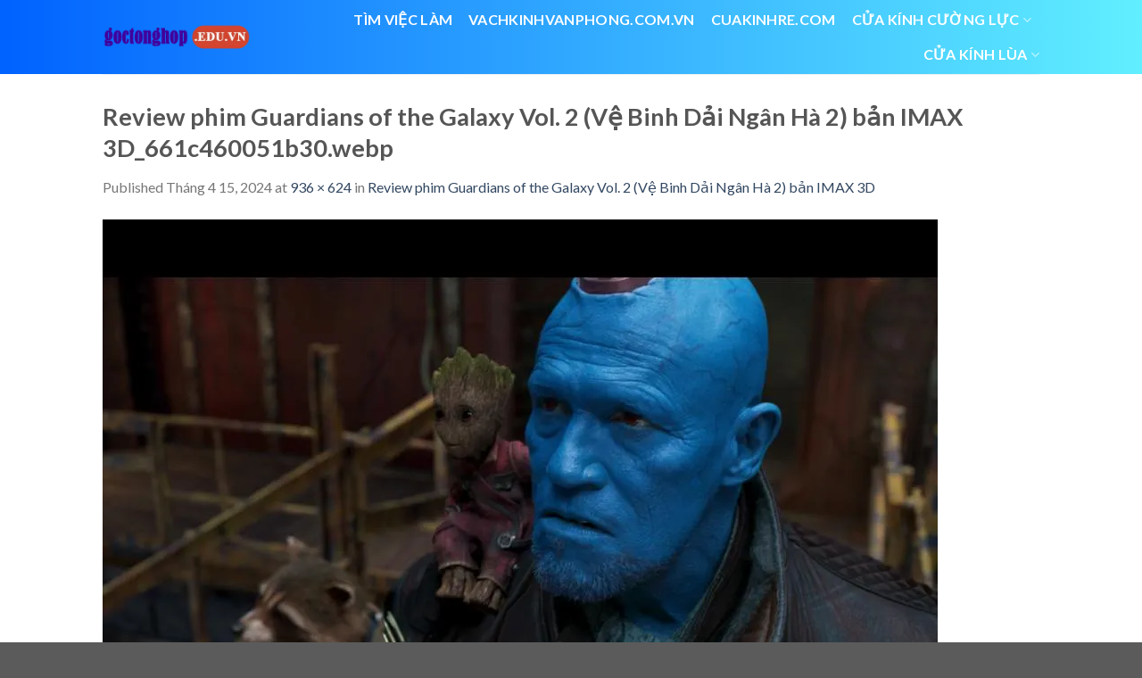

--- FILE ---
content_type: text/html; charset=UTF-8
request_url: https://goctonghop.edu.vn/review-phim-guardians-of-the-galaxy-vol-2-ve-binh-dai-ngan-ha-2-ban-imax-3d/review-phim-guardians-of-the-galaxy-vol-2-ve-binh-dai-ngan-ha-2-ban-imax-3d_661c460051b30-jpeg/
body_size: 10223
content:
<!DOCTYPE html>
<!--[if IE 9 ]> <html lang="vi" prefix="og: https://ogp.me/ns#" class="ie9 loading-site no-js"> <![endif]-->
<!--[if IE 8 ]> <html lang="vi" prefix="og: https://ogp.me/ns#" class="ie8 loading-site no-js"> <![endif]-->
<!--[if (gte IE 9)|!(IE)]><!--><html lang="vi" prefix="og: https://ogp.me/ns#" class="loading-site no-js"> <!--<![endif]-->
<head>
	<meta charset="UTF-8" />
	<link rel="profile" href="http://gmpg.org/xfn/11" />
	<link rel="pingback" href="https://goctonghop.edu.vn/xmlrpc.php" />

	<script>(function(html){html.className = html.className.replace(/\bno-js\b/,'js')})(document.documentElement);</script>
<meta name="viewport" content="width=device-width, initial-scale=1, maximum-scale=1" />
<!-- Tối ưu hóa công cụ tìm kiếm bởi Rank Math - https://rankmath.com/ -->
<title>Review phim Guardians of the Galaxy Vol. 2 (Vệ Binh Dải Ngân Hà 2) bản IMAX 3D_661c460051b30.webp</title>
<meta name="robots" content="follow, index, max-snippet:-1, max-video-preview:-1, max-image-preview:large"/>
<link rel="canonical" href="https://goctonghop.edu.vn/review-phim-guardians-of-the-galaxy-vol-2-ve-binh-dai-ngan-ha-2-ban-imax-3d/review-phim-guardians-of-the-galaxy-vol-2-ve-binh-dai-ngan-ha-2-ban-imax-3d_661c460051b30-jpeg/#main" />
<meta property="og:locale" content="vi_VN" />
<meta property="og:type" content="article" />
<meta property="og:title" content="Review phim Guardians of the Galaxy Vol. 2 (Vệ Binh Dải Ngân Hà 2) bản IMAX 3D_661c460051b30.webp" />
<meta property="og:url" content="https://goctonghop.edu.vn/review-phim-guardians-of-the-galaxy-vol-2-ve-binh-dai-ngan-ha-2-ban-imax-3d/review-phim-guardians-of-the-galaxy-vol-2-ve-binh-dai-ngan-ha-2-ban-imax-3d_661c460051b30-jpeg/#main" />
<meta property="og:site_name" content="goctonghop.edu.vn" />
<meta property="og:image" content="https://goctonghop.edu.vn/wp-content/uploads/2024/04/review-phim-guardians-of-the-galaxy-vol-2-ve-binh-dai-ngan-ha-2-ban-imax-3d_661c45ffca285.webp" />
<meta property="og:image:secure_url" content="https://goctonghop.edu.vn/wp-content/uploads/2024/04/review-phim-guardians-of-the-galaxy-vol-2-ve-binh-dai-ngan-ha-2-ban-imax-3d_661c45ffca285.webp" />
<meta property="og:image:width" content="936" />
<meta property="og:image:height" content="624" />
<meta property="og:image:alt" content="Review phim Guardians of the Galaxy Vol. 2 (Vệ Binh Dải Ngân Hà 2) bản IMAX 3D_661c460051b30.webp" />
<meta property="og:image:type" content="image/webp" />
<meta name="twitter:card" content="summary_large_image" />
<meta name="twitter:title" content="Review phim Guardians of the Galaxy Vol. 2 (Vệ Binh Dải Ngân Hà 2) bản IMAX 3D_661c460051b30.webp" />
<meta name="twitter:image" content="https://goctonghop.edu.vn/wp-content/uploads/2024/04/review-phim-guardians-of-the-galaxy-vol-2-ve-binh-dai-ngan-ha-2-ban-imax-3d_661c45ffca285.webp" />
<!-- /Plugin SEO WordPress Rank Math -->

<link rel='dns-prefetch' href='//fonts.googleapis.com' />
<link rel="alternate" type="application/rss+xml" title="Dòng thông tin goctonghop.edu.vn &raquo;" href="https://goctonghop.edu.vn/feed/" />
<link rel="alternate" title="oNhúng (JSON)" type="application/json+oembed" href="https://goctonghop.edu.vn/wp-json/oembed/1.0/embed?url=https%3A%2F%2Fgoctonghop.edu.vn%2Freview-phim-guardians-of-the-galaxy-vol-2-ve-binh-dai-ngan-ha-2-ban-imax-3d%2Freview-phim-guardians-of-the-galaxy-vol-2-ve-binh-dai-ngan-ha-2-ban-imax-3d_661c460051b30-jpeg%2F%23main" />
<link rel="alternate" title="oNhúng (XML)" type="text/xml+oembed" href="https://goctonghop.edu.vn/wp-json/oembed/1.0/embed?url=https%3A%2F%2Fgoctonghop.edu.vn%2Freview-phim-guardians-of-the-galaxy-vol-2-ve-binh-dai-ngan-ha-2-ban-imax-3d%2Freview-phim-guardians-of-the-galaxy-vol-2-ve-binh-dai-ngan-ha-2-ban-imax-3d_661c460051b30-jpeg%2F%23main&#038;format=xml" />
<style id='wp-img-auto-sizes-contain-inline-css' type='text/css'>
img:is([sizes=auto i],[sizes^="auto," i]){contain-intrinsic-size:3000px 1500px}
/*# sourceURL=wp-img-auto-sizes-contain-inline-css */
</style>
<style id='wp-emoji-styles-inline-css' type='text/css'>

	img.wp-smiley, img.emoji {
		display: inline !important;
		border: none !important;
		box-shadow: none !important;
		height: 1em !important;
		width: 1em !important;
		margin: 0 0.07em !important;
		vertical-align: -0.1em !important;
		background: none !important;
		padding: 0 !important;
	}
/*# sourceURL=wp-emoji-styles-inline-css */
</style>
<style id='wp-block-library-inline-css' type='text/css'>
:root{--wp-block-synced-color:#7a00df;--wp-block-synced-color--rgb:122,0,223;--wp-bound-block-color:var(--wp-block-synced-color);--wp-editor-canvas-background:#ddd;--wp-admin-theme-color:#007cba;--wp-admin-theme-color--rgb:0,124,186;--wp-admin-theme-color-darker-10:#006ba1;--wp-admin-theme-color-darker-10--rgb:0,107,160.5;--wp-admin-theme-color-darker-20:#005a87;--wp-admin-theme-color-darker-20--rgb:0,90,135;--wp-admin-border-width-focus:2px}@media (min-resolution:192dpi){:root{--wp-admin-border-width-focus:1.5px}}.wp-element-button{cursor:pointer}:root .has-very-light-gray-background-color{background-color:#eee}:root .has-very-dark-gray-background-color{background-color:#313131}:root .has-very-light-gray-color{color:#eee}:root .has-very-dark-gray-color{color:#313131}:root .has-vivid-green-cyan-to-vivid-cyan-blue-gradient-background{background:linear-gradient(135deg,#00d084,#0693e3)}:root .has-purple-crush-gradient-background{background:linear-gradient(135deg,#34e2e4,#4721fb 50%,#ab1dfe)}:root .has-hazy-dawn-gradient-background{background:linear-gradient(135deg,#faaca8,#dad0ec)}:root .has-subdued-olive-gradient-background{background:linear-gradient(135deg,#fafae1,#67a671)}:root .has-atomic-cream-gradient-background{background:linear-gradient(135deg,#fdd79a,#004a59)}:root .has-nightshade-gradient-background{background:linear-gradient(135deg,#330968,#31cdcf)}:root .has-midnight-gradient-background{background:linear-gradient(135deg,#020381,#2874fc)}:root{--wp--preset--font-size--normal:16px;--wp--preset--font-size--huge:42px}.has-regular-font-size{font-size:1em}.has-larger-font-size{font-size:2.625em}.has-normal-font-size{font-size:var(--wp--preset--font-size--normal)}.has-huge-font-size{font-size:var(--wp--preset--font-size--huge)}.has-text-align-center{text-align:center}.has-text-align-left{text-align:left}.has-text-align-right{text-align:right}.has-fit-text{white-space:nowrap!important}#end-resizable-editor-section{display:none}.aligncenter{clear:both}.items-justified-left{justify-content:flex-start}.items-justified-center{justify-content:center}.items-justified-right{justify-content:flex-end}.items-justified-space-between{justify-content:space-between}.screen-reader-text{border:0;clip-path:inset(50%);height:1px;margin:-1px;overflow:hidden;padding:0;position:absolute;width:1px;word-wrap:normal!important}.screen-reader-text:focus{background-color:#ddd;clip-path:none;color:#444;display:block;font-size:1em;height:auto;left:5px;line-height:normal;padding:15px 23px 14px;text-decoration:none;top:5px;width:auto;z-index:100000}html :where(.has-border-color){border-style:solid}html :where([style*=border-top-color]){border-top-style:solid}html :where([style*=border-right-color]){border-right-style:solid}html :where([style*=border-bottom-color]){border-bottom-style:solid}html :where([style*=border-left-color]){border-left-style:solid}html :where([style*=border-width]){border-style:solid}html :where([style*=border-top-width]){border-top-style:solid}html :where([style*=border-right-width]){border-right-style:solid}html :where([style*=border-bottom-width]){border-bottom-style:solid}html :where([style*=border-left-width]){border-left-style:solid}html :where(img[class*=wp-image-]){height:auto;max-width:100%}:where(figure){margin:0 0 1em}html :where(.is-position-sticky){--wp-admin--admin-bar--position-offset:var(--wp-admin--admin-bar--height,0px)}@media screen and (max-width:600px){html :where(.is-position-sticky){--wp-admin--admin-bar--position-offset:0px}}

/*# sourceURL=wp-block-library-inline-css */
</style><style id='global-styles-inline-css' type='text/css'>
:root{--wp--preset--aspect-ratio--square: 1;--wp--preset--aspect-ratio--4-3: 4/3;--wp--preset--aspect-ratio--3-4: 3/4;--wp--preset--aspect-ratio--3-2: 3/2;--wp--preset--aspect-ratio--2-3: 2/3;--wp--preset--aspect-ratio--16-9: 16/9;--wp--preset--aspect-ratio--9-16: 9/16;--wp--preset--color--black: #000000;--wp--preset--color--cyan-bluish-gray: #abb8c3;--wp--preset--color--white: #ffffff;--wp--preset--color--pale-pink: #f78da7;--wp--preset--color--vivid-red: #cf2e2e;--wp--preset--color--luminous-vivid-orange: #ff6900;--wp--preset--color--luminous-vivid-amber: #fcb900;--wp--preset--color--light-green-cyan: #7bdcb5;--wp--preset--color--vivid-green-cyan: #00d084;--wp--preset--color--pale-cyan-blue: #8ed1fc;--wp--preset--color--vivid-cyan-blue: #0693e3;--wp--preset--color--vivid-purple: #9b51e0;--wp--preset--gradient--vivid-cyan-blue-to-vivid-purple: linear-gradient(135deg,rgb(6,147,227) 0%,rgb(155,81,224) 100%);--wp--preset--gradient--light-green-cyan-to-vivid-green-cyan: linear-gradient(135deg,rgb(122,220,180) 0%,rgb(0,208,130) 100%);--wp--preset--gradient--luminous-vivid-amber-to-luminous-vivid-orange: linear-gradient(135deg,rgb(252,185,0) 0%,rgb(255,105,0) 100%);--wp--preset--gradient--luminous-vivid-orange-to-vivid-red: linear-gradient(135deg,rgb(255,105,0) 0%,rgb(207,46,46) 100%);--wp--preset--gradient--very-light-gray-to-cyan-bluish-gray: linear-gradient(135deg,rgb(238,238,238) 0%,rgb(169,184,195) 100%);--wp--preset--gradient--cool-to-warm-spectrum: linear-gradient(135deg,rgb(74,234,220) 0%,rgb(151,120,209) 20%,rgb(207,42,186) 40%,rgb(238,44,130) 60%,rgb(251,105,98) 80%,rgb(254,248,76) 100%);--wp--preset--gradient--blush-light-purple: linear-gradient(135deg,rgb(255,206,236) 0%,rgb(152,150,240) 100%);--wp--preset--gradient--blush-bordeaux: linear-gradient(135deg,rgb(254,205,165) 0%,rgb(254,45,45) 50%,rgb(107,0,62) 100%);--wp--preset--gradient--luminous-dusk: linear-gradient(135deg,rgb(255,203,112) 0%,rgb(199,81,192) 50%,rgb(65,88,208) 100%);--wp--preset--gradient--pale-ocean: linear-gradient(135deg,rgb(255,245,203) 0%,rgb(182,227,212) 50%,rgb(51,167,181) 100%);--wp--preset--gradient--electric-grass: linear-gradient(135deg,rgb(202,248,128) 0%,rgb(113,206,126) 100%);--wp--preset--gradient--midnight: linear-gradient(135deg,rgb(2,3,129) 0%,rgb(40,116,252) 100%);--wp--preset--font-size--small: 13px;--wp--preset--font-size--medium: 20px;--wp--preset--font-size--large: 36px;--wp--preset--font-size--x-large: 42px;--wp--preset--spacing--20: 0.44rem;--wp--preset--spacing--30: 0.67rem;--wp--preset--spacing--40: 1rem;--wp--preset--spacing--50: 1.5rem;--wp--preset--spacing--60: 2.25rem;--wp--preset--spacing--70: 3.38rem;--wp--preset--spacing--80: 5.06rem;--wp--preset--shadow--natural: 6px 6px 9px rgba(0, 0, 0, 0.2);--wp--preset--shadow--deep: 12px 12px 50px rgba(0, 0, 0, 0.4);--wp--preset--shadow--sharp: 6px 6px 0px rgba(0, 0, 0, 0.2);--wp--preset--shadow--outlined: 6px 6px 0px -3px rgb(255, 255, 255), 6px 6px rgb(0, 0, 0);--wp--preset--shadow--crisp: 6px 6px 0px rgb(0, 0, 0);}:where(.is-layout-flex){gap: 0.5em;}:where(.is-layout-grid){gap: 0.5em;}body .is-layout-flex{display: flex;}.is-layout-flex{flex-wrap: wrap;align-items: center;}.is-layout-flex > :is(*, div){margin: 0;}body .is-layout-grid{display: grid;}.is-layout-grid > :is(*, div){margin: 0;}:where(.wp-block-columns.is-layout-flex){gap: 2em;}:where(.wp-block-columns.is-layout-grid){gap: 2em;}:where(.wp-block-post-template.is-layout-flex){gap: 1.25em;}:where(.wp-block-post-template.is-layout-grid){gap: 1.25em;}.has-black-color{color: var(--wp--preset--color--black) !important;}.has-cyan-bluish-gray-color{color: var(--wp--preset--color--cyan-bluish-gray) !important;}.has-white-color{color: var(--wp--preset--color--white) !important;}.has-pale-pink-color{color: var(--wp--preset--color--pale-pink) !important;}.has-vivid-red-color{color: var(--wp--preset--color--vivid-red) !important;}.has-luminous-vivid-orange-color{color: var(--wp--preset--color--luminous-vivid-orange) !important;}.has-luminous-vivid-amber-color{color: var(--wp--preset--color--luminous-vivid-amber) !important;}.has-light-green-cyan-color{color: var(--wp--preset--color--light-green-cyan) !important;}.has-vivid-green-cyan-color{color: var(--wp--preset--color--vivid-green-cyan) !important;}.has-pale-cyan-blue-color{color: var(--wp--preset--color--pale-cyan-blue) !important;}.has-vivid-cyan-blue-color{color: var(--wp--preset--color--vivid-cyan-blue) !important;}.has-vivid-purple-color{color: var(--wp--preset--color--vivid-purple) !important;}.has-black-background-color{background-color: var(--wp--preset--color--black) !important;}.has-cyan-bluish-gray-background-color{background-color: var(--wp--preset--color--cyan-bluish-gray) !important;}.has-white-background-color{background-color: var(--wp--preset--color--white) !important;}.has-pale-pink-background-color{background-color: var(--wp--preset--color--pale-pink) !important;}.has-vivid-red-background-color{background-color: var(--wp--preset--color--vivid-red) !important;}.has-luminous-vivid-orange-background-color{background-color: var(--wp--preset--color--luminous-vivid-orange) !important;}.has-luminous-vivid-amber-background-color{background-color: var(--wp--preset--color--luminous-vivid-amber) !important;}.has-light-green-cyan-background-color{background-color: var(--wp--preset--color--light-green-cyan) !important;}.has-vivid-green-cyan-background-color{background-color: var(--wp--preset--color--vivid-green-cyan) !important;}.has-pale-cyan-blue-background-color{background-color: var(--wp--preset--color--pale-cyan-blue) !important;}.has-vivid-cyan-blue-background-color{background-color: var(--wp--preset--color--vivid-cyan-blue) !important;}.has-vivid-purple-background-color{background-color: var(--wp--preset--color--vivid-purple) !important;}.has-black-border-color{border-color: var(--wp--preset--color--black) !important;}.has-cyan-bluish-gray-border-color{border-color: var(--wp--preset--color--cyan-bluish-gray) !important;}.has-white-border-color{border-color: var(--wp--preset--color--white) !important;}.has-pale-pink-border-color{border-color: var(--wp--preset--color--pale-pink) !important;}.has-vivid-red-border-color{border-color: var(--wp--preset--color--vivid-red) !important;}.has-luminous-vivid-orange-border-color{border-color: var(--wp--preset--color--luminous-vivid-orange) !important;}.has-luminous-vivid-amber-border-color{border-color: var(--wp--preset--color--luminous-vivid-amber) !important;}.has-light-green-cyan-border-color{border-color: var(--wp--preset--color--light-green-cyan) !important;}.has-vivid-green-cyan-border-color{border-color: var(--wp--preset--color--vivid-green-cyan) !important;}.has-pale-cyan-blue-border-color{border-color: var(--wp--preset--color--pale-cyan-blue) !important;}.has-vivid-cyan-blue-border-color{border-color: var(--wp--preset--color--vivid-cyan-blue) !important;}.has-vivid-purple-border-color{border-color: var(--wp--preset--color--vivid-purple) !important;}.has-vivid-cyan-blue-to-vivid-purple-gradient-background{background: var(--wp--preset--gradient--vivid-cyan-blue-to-vivid-purple) !important;}.has-light-green-cyan-to-vivid-green-cyan-gradient-background{background: var(--wp--preset--gradient--light-green-cyan-to-vivid-green-cyan) !important;}.has-luminous-vivid-amber-to-luminous-vivid-orange-gradient-background{background: var(--wp--preset--gradient--luminous-vivid-amber-to-luminous-vivid-orange) !important;}.has-luminous-vivid-orange-to-vivid-red-gradient-background{background: var(--wp--preset--gradient--luminous-vivid-orange-to-vivid-red) !important;}.has-very-light-gray-to-cyan-bluish-gray-gradient-background{background: var(--wp--preset--gradient--very-light-gray-to-cyan-bluish-gray) !important;}.has-cool-to-warm-spectrum-gradient-background{background: var(--wp--preset--gradient--cool-to-warm-spectrum) !important;}.has-blush-light-purple-gradient-background{background: var(--wp--preset--gradient--blush-light-purple) !important;}.has-blush-bordeaux-gradient-background{background: var(--wp--preset--gradient--blush-bordeaux) !important;}.has-luminous-dusk-gradient-background{background: var(--wp--preset--gradient--luminous-dusk) !important;}.has-pale-ocean-gradient-background{background: var(--wp--preset--gradient--pale-ocean) !important;}.has-electric-grass-gradient-background{background: var(--wp--preset--gradient--electric-grass) !important;}.has-midnight-gradient-background{background: var(--wp--preset--gradient--midnight) !important;}.has-small-font-size{font-size: var(--wp--preset--font-size--small) !important;}.has-medium-font-size{font-size: var(--wp--preset--font-size--medium) !important;}.has-large-font-size{font-size: var(--wp--preset--font-size--large) !important;}.has-x-large-font-size{font-size: var(--wp--preset--font-size--x-large) !important;}
/*# sourceURL=global-styles-inline-css */
</style>

<style id='classic-theme-styles-inline-css' type='text/css'>
/*! This file is auto-generated */
.wp-block-button__link{color:#fff;background-color:#32373c;border-radius:9999px;box-shadow:none;text-decoration:none;padding:calc(.667em + 2px) calc(1.333em + 2px);font-size:1.125em}.wp-block-file__button{background:#32373c;color:#fff;text-decoration:none}
/*# sourceURL=/wp-includes/css/classic-themes.min.css */
</style>
<link rel='stylesheet' id='flatsome-icons-css' href='https://goctonghop.edu.vn/wp-content/themes/flatsome/assets/css/fl-icons.css?ver=3.12' type='text/css' media='all' />
<link rel='stylesheet' id='flatsome-main-css' href='https://goctonghop.edu.vn/wp-content/themes/flatsome/assets/css/flatsome.css?ver=3.13.0' type='text/css' media='all' />
<link rel='stylesheet' id='flatsome-style-css' href='https://goctonghop.edu.vn/wp-content/themes/flatsome-child/style.css?ver=3.0' type='text/css' media='all' />
<link rel='stylesheet' id='flatsome-googlefonts-css' href='//fonts.googleapis.com/css?family=Lato%3Aregular%2C700%2C400%2C700%7CDancing+Script%3Aregular%2C400&#038;display=swap&#038;ver=3.9' type='text/css' media='all' />
<script type="text/javascript" src="https://goctonghop.edu.vn/wp-includes/js/jquery/jquery.min.js?ver=3.7.1" id="jquery-core-js"></script>
<script type="text/javascript" src="https://goctonghop.edu.vn/wp-includes/js/jquery/jquery-migrate.min.js?ver=3.4.1" id="jquery-migrate-js"></script>
<link rel="https://api.w.org/" href="https://goctonghop.edu.vn/wp-json/" /><link rel="alternate" title="JSON" type="application/json" href="https://goctonghop.edu.vn/wp-json/wp/v2/media/47310" /><link rel="EditURI" type="application/rsd+xml" title="RSD" href="https://goctonghop.edu.vn/xmlrpc.php?rsd" />
<meta name="generator" content="WordPress 6.9" />
<link rel='shortlink' href='https://goctonghop.edu.vn/?p=47310' />
<style>.bg{opacity: 0; transition: opacity 1s; -webkit-transition: opacity 1s;} .bg-loaded{opacity: 1;}</style><!--[if IE]><link rel="stylesheet" type="text/css" href="https://goctonghop.edu.vn/wp-content/themes/flatsome/assets/css/ie-fallback.css"><script src="//cdnjs.cloudflare.com/ajax/libs/html5shiv/3.6.1/html5shiv.js"></script><script>var head = document.getElementsByTagName('head')[0],style = document.createElement('style');style.type = 'text/css';style.styleSheet.cssText = ':before,:after{content:none !important';head.appendChild(style);setTimeout(function(){head.removeChild(style);}, 0);</script><script src="https://goctonghop.edu.vn/wp-content/themes/flatsome/assets/libs/ie-flexibility.js"></script><![endif]--><link rel="icon" href="https://goctonghop.edu.vn/wp-content/uploads/2024/03/cropped-favicongoctonghop.edu_.vn_.webp" sizes="32x32" />
<link rel="icon" href="https://goctonghop.edu.vn/wp-content/uploads/2024/03/cropped-favicongoctonghop.edu_.vn_.webp" sizes="192x192" />
<link rel="apple-touch-icon" href="https://goctonghop.edu.vn/wp-content/uploads/2024/03/cropped-favicongoctonghop.edu_.vn_.webp" />
<meta name="msapplication-TileImage" content="https://goctonghop.edu.vn/wp-content/uploads/2024/03/cropped-favicongoctonghop.edu_.vn_.webp" />
<style id="custom-css" type="text/css">:root {--primary-color: #446084;}.header-main{height: 83px}#logo img{max-height: 83px}#logo{width:176px;}.header-bottom{min-height: 10px}.header-top{min-height: 30px}.transparent .header-main{height: 265px}.transparent #logo img{max-height: 265px}.has-transparent + .page-title:first-of-type,.has-transparent + #main > .page-title,.has-transparent + #main > div > .page-title,.has-transparent + #main .page-header-wrapper:first-of-type .page-title{padding-top: 265px;}.header.show-on-scroll,.stuck .header-main{height:70px!important}.stuck #logo img{max-height: 70px!important}.header-bg-color, .header-wrapper {background-color: rgba(255,255,255,0.9)}.header-bottom {background-color: #f1f1f1}.header-main .nav > li > a{line-height: 16px }@media (max-width: 549px) {.header-main{height: 70px}#logo img{max-height: 70px}}body{font-family:"Lato", sans-serif}body{font-weight: 400}.nav > li > a {font-family:"Lato", sans-serif;}.mobile-sidebar-levels-2 .nav > li > ul > li > a {font-family:"Lato", sans-serif;}.nav > li > a {font-weight: 700;}.mobile-sidebar-levels-2 .nav > li > ul > li > a {font-weight: 700;}h1,h2,h3,h4,h5,h6,.heading-font, .off-canvas-center .nav-sidebar.nav-vertical > li > a{font-family: "Lato", sans-serif;}h1,h2,h3,h4,h5,h6,.heading-font,.banner h1,.banner h2{font-weight: 700;}.alt-font{font-family: "Dancing Script", sans-serif;}.alt-font{font-weight: 400!important;}.header:not(.transparent) .header-nav-main.nav > li > a {color: #ffffff;}/* Custom CSS *//* Gradient cho Header */.header-main {background: linear-gradient(90deg, hsla(217, 100%, 50%, 1) 0%, hsla(186, 100%, 69%, 1) 100%);}/* Gradient cho Footer */.footer {background: linear-gradient(90deg, hsla(217, 100%, 50%, 1) 0%, hsla(186, 100%, 69%, 1) 100%);}.label-new.menu-item > a:after{content:"New";}.label-hot.menu-item > a:after{content:"Hot";}.label-sale.menu-item > a:after{content:"Sale";}.label-popular.menu-item > a:after{content:"Popular";}</style></head>

<body class="attachment wp-singular attachment-template-default single single-attachment postid-47310 attachmentid-47310 attachment-webp wp-theme-flatsome wp-child-theme-flatsome-child lightbox nav-dropdown-has-arrow nav-dropdown-has-shadow nav-dropdown-has-border">


<a class="skip-link screen-reader-text" href="#main">Skip to content</a>

<div id="wrapper">

	
	<header id="header" class="header has-sticky sticky-jump">
		<div class="header-wrapper">
			<div id="masthead" class="header-main ">
      <div class="header-inner flex-row container logo-left medium-logo-center" role="navigation">

          <!-- Logo -->
          <div id="logo" class="flex-col logo">
            <!-- Header logo -->
<a href="https://goctonghop.edu.vn/" title="goctonghop.edu.vn" rel="home">
    <img width="176" height="83" src="https://goctonghop.edu.vn/wp-content/uploads/2024/07/goctonghop.edu_.vn_.webp" class="header_logo header-logo" alt="goctonghop.edu.vn"/><img  width="176" height="83" src="https://goctonghop.edu.vn/wp-content/uploads/2024/07/goctonghop.edu_.vn_.webp" class="header-logo-dark" alt="goctonghop.edu.vn"/></a>
          </div>

          <!-- Mobile Left Elements -->
          <div class="flex-col show-for-medium flex-left">
            <ul class="mobile-nav nav nav-left ">
              <li class="nav-icon has-icon">
  		<a href="#" data-open="#main-menu" data-pos="left" data-bg="main-menu-overlay" data-color="" class="is-small" aria-label="Menu" aria-controls="main-menu" aria-expanded="false">
		
		  <i class="icon-menu" ></i>
		  		</a>
	</li>            </ul>
          </div>

          <!-- Left Elements -->
          <div class="flex-col hide-for-medium flex-left
            flex-grow">
            <ul class="header-nav header-nav-main nav nav-left  nav-size-large nav-spacing-medium nav-uppercase" >
                          </ul>
          </div>

          <!-- Right Elements -->
          <div class="flex-col hide-for-medium flex-right">
            <ul class="header-nav header-nav-main nav nav-right  nav-size-large nav-spacing-medium nav-uppercase">
              <li id="menu-item-48778" class="menu-item menu-item-type-custom menu-item-object-custom menu-item-48778 menu-item-design-default"><a href="https://bejob.vn/" class="nav-top-link">Tìm việc làm</a></li>
<li id="menu-item-4492" class="menu-item menu-item-type-custom menu-item-object-custom menu-item-4492 menu-item-design-default"><a href="https://vachkinhvanphong.com.vn/" class="nav-top-link">vachkinhvanphong.com.vn</a></li>
<li id="menu-item-2255" class="menu-item menu-item-type-custom menu-item-object-custom menu-item-2255 menu-item-design-default"><a href="https://cuakinhre.com/" class="nav-top-link">cuakinhre.com</a></li>
<li id="menu-item-6129" class="menu-item menu-item-type-custom menu-item-object-custom menu-item-has-children menu-item-6129 menu-item-design-default has-dropdown"><a href="https://cuakinhre.com/cua-kinh-cuong-luc/" class="nav-top-link">Cửa kính cường lực<i class="icon-angle-down" ></i></a>
<ul class="sub-menu nav-dropdown nav-dropdown-default">
	<li id="menu-item-6130" class="menu-item menu-item-type-custom menu-item-object-custom menu-item-6130"><a href="https://cuakinhvietphong.com/san-pham/bao-gia-cua-kinh-cuong-luc/">cua kinh cuong luc</a></li>
	<li id="menu-item-6131" class="menu-item menu-item-type-custom menu-item-object-custom menu-item-6131"><a href="https://cuanhomhe.vn/san-pham/cua-kinh-cuong-luc-gia-re/">giá cửa kính cường lực</a></li>
</ul>
</li>
<li id="menu-item-17899" class="menu-item menu-item-type-custom menu-item-object-custom menu-item-has-children menu-item-17899 menu-item-design-default has-dropdown"><a href="https://cuanhomhe.vn/san-pham/cua-kinh-lua-treo-4-canh/" class="nav-top-link">cửa kính lùa<i class="icon-angle-down" ></i></a>
<ul class="sub-menu nav-dropdown nav-dropdown-default">
	<li id="menu-item-19800" class="menu-item menu-item-type-custom menu-item-object-custom menu-item-19800"><a href="https://cuanhomhe.vn/san-pham/cua-kinh-cuong-luc-gia-re/">Cua kinh cuong luc</a></li>
	<li id="menu-item-19802" class="menu-item menu-item-type-custom menu-item-object-custom menu-item-19802"><a href="https://cuakinhre.com/cua-kinh/">cua kinh</a></li>
	<li id="menu-item-23110" class="menu-item menu-item-type-custom menu-item-object-custom menu-item-23110"><a href="https://cuakinhre.com/vach-kinh-cuong-luc/">vach kinh cuong luc</a></li>
	<li id="menu-item-48776" class="menu-item menu-item-type-custom menu-item-object-custom menu-item-48776"><a href="https://blogamthuc365.edu.vn/">blogamthuc365.edu.vn</a></li>
</ul>
</li>
            </ul>
          </div>

          <!-- Mobile Right Elements -->
          <div class="flex-col show-for-medium flex-right">
            <ul class="mobile-nav nav nav-right ">
              <li class="header-search header-search-dropdown has-icon has-dropdown menu-item-has-children">
		<a href="#" aria-label="Search" class="is-small"><i class="icon-search" ></i></a>
		<ul class="nav-dropdown nav-dropdown-default">
	 	<li class="header-search-form search-form html relative has-icon">
	<div class="header-search-form-wrapper">
		<div class="searchform-wrapper ux-search-box relative is-normal"><form method="get" class="searchform" action="https://goctonghop.edu.vn/" role="search">
		<div class="flex-row relative">
			<div class="flex-col flex-grow">
	   	   <input type="search" class="search-field mb-0" name="s" value="" id="s" placeholder="Search&hellip;" />
			</div>
			<div class="flex-col">
				<button type="submit" class="ux-search-submit submit-button secondary button icon mb-0" aria-label="Submit">
					<i class="icon-search" ></i>				</button>
			</div>
		</div>
    <div class="live-search-results text-left z-top"></div>
</form>
</div>	</div>
</li>	</ul>
</li>
            </ul>
          </div>

      </div>
     
            <div class="container"><div class="top-divider full-width"></div></div>
      </div>
<div class="header-bg-container fill"><div class="header-bg-image fill"></div><div class="header-bg-color fill"></div></div>		</div>
	</header>

	
	<main id="main" class="">

	<div id="primary" class="content-area image-attachment page-wrapper">
		<div id="content" class="site-content" role="main">
			<div class="row">
				<div class="large-12 columns">

				
					<article id="post-47310" class="post-47310 attachment type-attachment status-inherit hentry">
						<header class="entry-header">
							<h1 class="entry-title">Review phim Guardians of the Galaxy Vol. 2 (Vệ Binh Dải Ngân Hà 2) bản IMAX 3D_661c460051b30.webp</h1>

							<div class="entry-meta">
								Published <span class="entry-date"><time class="entry-date" datetime="2024-04-15T04:09:20+07:00">Tháng 4 15, 2024</time></span> at <a href="https://goctonghop.edu.vn/wp-content/uploads/2024/04/review-phim-guardians-of-the-galaxy-vol-2-ve-binh-dai-ngan-ha-2-ban-imax-3d_661c45ffca285.webp" title="Link to full-size image">936 &times; 624</a> in <a href="https://goctonghop.edu.vn/review-phim-guardians-of-the-galaxy-vol-2-ve-binh-dai-ngan-ha-2-ban-imax-3d/" title="Return to Review phim Guardians of the Galaxy Vol. 2 (Vệ Binh Dải Ngân Hà 2) bản IMAX 3D" rel="gallery">Review phim Guardians of the Galaxy Vol. 2 (Vệ Binh Dải Ngân Hà 2) bản IMAX 3D</a>															</div>
						</header>

						<div class="entry-content">

							<div class="entry-attachment">
								<div class="attachment">
									
									<a href="https://goctonghop.edu.vn/review-phim-guardians-of-the-galaxy-vol-2-ve-binh-dai-ngan-ha-2-ban-imax-3d/review-phim-guardians-of-the-galaxy-vol-2-ve-binh-dai-ngan-ha-2-ban-imax-3d_661c45fe9f117-jpeg/#main" title="Review phim Guardians of the Galaxy Vol. 2 (Vệ Binh Dải Ngân Hà 2) bản IMAX 3D_661c460051b30.webp" rel="attachment"><img width="936" height="624" src="https://goctonghop.edu.vn/wp-content/uploads/2024/04/review-phim-guardians-of-the-galaxy-vol-2-ve-binh-dai-ngan-ha-2-ban-imax-3d_661c45ffca285.webp" class="attachment-1200x1200 size-1200x1200" alt="" decoding="async" fetchpriority="high" /></a>
								</div>

															</div>

														
						</div>

						<footer class="entry-meta">
															Both comments and trackbacks are currently closed.																				</footer>

						
							<nav role="navigation" id="image-navigation" class="navigation-image">
								<div class="nav-previous"><a href='https://goctonghop.edu.vn/review-phim-guardians-of-the-galaxy-vol-2-ve-binh-dai-ngan-ha-2-ban-imax-3d/review-phim-guardians-of-the-galaxy-vol-2-ve-binh-dai-ngan-ha-2-ban-imax-3d_661c45ffc6676-jpeg/#main'><span class="meta-nav">&larr;</span> Previous</a></div>
								<div class="nav-next"></div>
							</nav>
					</article>

					
							</div>
			</div>
		</div>
	</div>


</main>

<footer id="footer" class="footer-wrapper">

		<section class="section footer" id="section_690290287">
		<div class="bg section-bg fill bg-fill  bg-loaded" >

			
			
			

		</div>

		<div class="section-content relative">
			

<div class="row"  id="row-2048882729">


	<div id="col-366077930" class="col medium-4 small-12 large-4"  >
		<div class="col-inner dark"  >
			
			

<p><strong>Lorem ipsum dolor sit amet, consectetuer adipiscing elit, sed diam nonummy nibh euismod tincidunt ut laoreet dolore magna aliquam erat volutpat.</strong></p>

		</div>
			</div>

	

	<div id="col-824558811" class="col medium-4 small-12 large-4"  >
		<div class="col-inner dark"  >
			
			

	<div class="ux-menu stack stack-col justify-start ux-menu--divider-solid">
		

	<div class="ux-menu-link flex menu-item">
		<a class="ux-menu-link__link flex" href="https://goctonghop.edu.vn"  >
						<span class="ux-menu-link__text">
				Menu link 1			</span>
		</a>
	</div>
	

	<div class="ux-menu-link flex menu-item">
		<a class="ux-menu-link__link flex" href="https://goctonghop.edu.vn"  >
						<span class="ux-menu-link__text">
				Menu link 2			</span>
		</a>
	</div>
	

	<div class="ux-menu-link flex menu-item">
		<a class="ux-menu-link__link flex" href="https://goctonghop.edu.vn"  >
						<span class="ux-menu-link__text">
				Menu link 3			</span>
		</a>
	</div>
	

	<div class="ux-menu-link flex menu-item">
		<a class="ux-menu-link__link flex" href="https://goctonghop.edu.vn"  >
						<span class="ux-menu-link__text">
				Menu link 4			</span>
		</a>
	</div>
	


	</div>
	

		</div>
			</div>

	

	<div id="col-1875648152" class="col medium-4 small-12 large-4"  >
		<div class="col-inner dark"  >
			
			

<p><strong>Lorem ipsum dolor sit amet, consectetuer adipiscing elit, sed diam nonummy nibh euismod tincidunt ut laoreet dolore magna aliquam erat volutpat.</strong></p>
<div class="social-icons follow-icons full-width text-center" ><a href="#" target="_blank" data-label="Facebook"  rel="noopener noreferrer nofollow" class="icon primary button circle facebook tooltip" title="Follow on Facebook"><i class="icon-facebook" ></i></a><a href="#" target="_blank" rel="noopener noreferrer nofollow" data-label="Instagram" class="icon primary button circle  instagram tooltip" title="Follow on Instagram"><i class="icon-instagram" ></i></a><a href="#" target="_blank" rel="noopener noreferrer nofollow" data-label="TikTok" class="icon primary button circle tiktok tooltip" title="Follow on TikTok"><i class="icon-tiktok" ></i></a><a href="#" target="_blank"  data-label="Twitter"  rel="noopener noreferrer nofollow" class="icon primary button circle  twitter tooltip" title="Follow on Twitter"><i class="icon-twitter" ></i></a><a href="mailto:#" data-label="E-mail"  rel="nofollow" class="icon primary button circle  email tooltip" title="Send us an email"><i class="icon-envelop" ></i></a><a href="tel:#" target="_blank"  data-label="Phone"  rel="noopener noreferrer nofollow" class="icon primary button circle  phone tooltip" title="Call us"><i class="icon-phone" ></i></a><a href="#" target="_blank" rel="noopener noreferrer nofollow"  data-label="Pinterest"  class="icon primary button circle  pinterest tooltip" title="Follow on Pinterest"><i class="icon-pinterest" ></i></a><a href="#" target="_blank" rel="noopener noreferrer nofollow" data-label="RSS Feed" class="icon primary button circle  rss tooltip" title="Subscribe to RSS"><i class="icon-feed" ></i></a><a href="#" target="_blank" rel="noopener noreferrer nofollow" data-label="LinkedIn" class="icon primary button circle  linkedin tooltip" title="Follow on LinkedIn"><i class="icon-linkedin" ></i></a></div>


		</div>
			</div>

	

</div>

		</div>

		
<style>
#section_690290287 {
  padding-top: 30px;
  padding-bottom: 30px;
  background-color: rgb(150, 227, 203);
}
</style>
	</section>
	
<div class="absolute-footer dark medium-text-center small-text-center">
  <div class="container clearfix">

    
    <div class="footer-primary pull-left">
                          <div class="copyright-footer">
              </div>
          </div>
  </div>
</div>
<a href="#top" class="back-to-top button icon invert plain fixed bottom z-1 is-outline hide-for-medium circle" id="top-link"><i class="icon-angle-up" ></i></a>

</footer>

</div>

<div id="main-menu" class="mobile-sidebar no-scrollbar mfp-hide">
	<div class="sidebar-menu no-scrollbar ">
		<ul class="nav nav-sidebar nav-vertical nav-uppercase">
			<li class="html header-button-1">
	<div class="header-button">
	<a href="#" class="button primary"  style="border-radius:99px;">
    <span>Sign Up</span>
  </a>
	</div>
</li>


<li class="html header-button-2">
	<div class="header-button">
	<a class="button plain is-outline"  style="border-radius:99px;">
    <span>Join</span>
  </a>
	</div>
</li>
<li class="menu-item menu-item-type-custom menu-item-object-custom menu-item-48778"><a href="https://bejob.vn/">Tìm việc làm</a></li>
<li class="menu-item menu-item-type-custom menu-item-object-custom menu-item-4492"><a href="https://vachkinhvanphong.com.vn/">vachkinhvanphong.com.vn</a></li>
<li class="menu-item menu-item-type-custom menu-item-object-custom menu-item-2255"><a href="https://cuakinhre.com/">cuakinhre.com</a></li>
<li class="menu-item menu-item-type-custom menu-item-object-custom menu-item-has-children menu-item-6129"><a href="https://cuakinhre.com/cua-kinh-cuong-luc/">Cửa kính cường lực</a>
<ul class="sub-menu nav-sidebar-ul children">
	<li class="menu-item menu-item-type-custom menu-item-object-custom menu-item-6130"><a href="https://cuakinhvietphong.com/san-pham/bao-gia-cua-kinh-cuong-luc/">cua kinh cuong luc</a></li>
	<li class="menu-item menu-item-type-custom menu-item-object-custom menu-item-6131"><a href="https://cuanhomhe.vn/san-pham/cua-kinh-cuong-luc-gia-re/">giá cửa kính cường lực</a></li>
</ul>
</li>
<li class="menu-item menu-item-type-custom menu-item-object-custom menu-item-has-children menu-item-17899"><a href="https://cuanhomhe.vn/san-pham/cua-kinh-lua-treo-4-canh/">cửa kính lùa</a>
<ul class="sub-menu nav-sidebar-ul children">
	<li class="menu-item menu-item-type-custom menu-item-object-custom menu-item-19800"><a href="https://cuanhomhe.vn/san-pham/cua-kinh-cuong-luc-gia-re/">Cua kinh cuong luc</a></li>
	<li class="menu-item menu-item-type-custom menu-item-object-custom menu-item-19802"><a href="https://cuakinhre.com/cua-kinh/">cua kinh</a></li>
	<li class="menu-item menu-item-type-custom menu-item-object-custom menu-item-23110"><a href="https://cuakinhre.com/vach-kinh-cuong-luc/">vach kinh cuong luc</a></li>
	<li class="menu-item menu-item-type-custom menu-item-object-custom menu-item-48776"><a href="https://blogamthuc365.edu.vn/">blogamthuc365.edu.vn</a></li>
</ul>
</li>
<li class="html header-social-icons ml-0">
	<div class="social-icons follow-icons" ><a href="http://url" target="_blank" data-label="Facebook"  rel="noopener noreferrer nofollow" class="icon plain facebook tooltip" title="Follow on Facebook"><i class="icon-facebook" ></i></a><a href="http://url" target="_blank" rel="noopener noreferrer nofollow" data-label="Instagram" class="icon plain  instagram tooltip" title="Follow on Instagram"><i class="icon-instagram" ></i></a><a href="http://url" target="_blank"  data-label="Twitter"  rel="noopener noreferrer nofollow" class="icon plain  twitter tooltip" title="Follow on Twitter"><i class="icon-twitter" ></i></a><a href="mailto:your@email" data-label="E-mail"  rel="nofollow" class="icon plain  email tooltip" title="Send us an email"><i class="icon-envelop" ></i></a></div></li>		</ul>
	</div>
</div>
<script type="speculationrules">
{"prefetch":[{"source":"document","where":{"and":[{"href_matches":"/*"},{"not":{"href_matches":["/wp-*.php","/wp-admin/*","/wp-content/uploads/*","/wp-content/*","/wp-content/plugins/*","/wp-content/themes/flatsome-child/*","/wp-content/themes/flatsome/*","/*\\?(.+)"]}},{"not":{"selector_matches":"a[rel~=\"nofollow\"]"}},{"not":{"selector_matches":".no-prefetch, .no-prefetch a"}}]},"eagerness":"conservative"}]}
</script>
<script type="text/javascript" src="https://goctonghop.edu.vn/wp-content/themes/flatsome/inc/extensions/flatsome-live-search/flatsome-live-search.js?ver=3.13.0" id="flatsome-live-search-js"></script>
<script type="text/javascript" src="https://goctonghop.edu.vn/wp-includes/js/hoverIntent.min.js?ver=1.10.2" id="hoverIntent-js"></script>
<script type="text/javascript" id="flatsome-js-js-extra">
/* <![CDATA[ */
var flatsomeVars = {"ajaxurl":"https://goctonghop.edu.vn/wp-admin/admin-ajax.php","rtl":"","sticky_height":"70","lightbox":{"close_markup":"\u003Cbutton title=\"%title%\" type=\"button\" class=\"mfp-close\"\u003E\u003Csvg xmlns=\"http://www.w3.org/2000/svg\" width=\"28\" height=\"28\" viewBox=\"0 0 24 24\" fill=\"none\" stroke=\"currentColor\" stroke-width=\"2\" stroke-linecap=\"round\" stroke-linejoin=\"round\" class=\"feather feather-x\"\u003E\u003Cline x1=\"18\" y1=\"6\" x2=\"6\" y2=\"18\"\u003E\u003C/line\u003E\u003Cline x1=\"6\" y1=\"6\" x2=\"18\" y2=\"18\"\u003E\u003C/line\u003E\u003C/svg\u003E\u003C/button\u003E","close_btn_inside":false},"user":{"can_edit_pages":false},"i18n":{"mainMenu":"Main Menu"},"options":{"cookie_notice_version":"1"}};
//# sourceURL=flatsome-js-js-extra
/* ]]> */
</script>
<script type="text/javascript" src="https://goctonghop.edu.vn/wp-content/themes/flatsome/assets/js/flatsome.js?ver=3.13.0" id="flatsome-js-js"></script>
<script id="wp-emoji-settings" type="application/json">
{"baseUrl":"https://s.w.org/images/core/emoji/17.0.2/72x72/","ext":".png","svgUrl":"https://s.w.org/images/core/emoji/17.0.2/svg/","svgExt":".svg","source":{"concatemoji":"https://goctonghop.edu.vn/wp-includes/js/wp-emoji-release.min.js?ver=6.9"}}
</script>
<script type="module">
/* <![CDATA[ */
/*! This file is auto-generated */
const a=JSON.parse(document.getElementById("wp-emoji-settings").textContent),o=(window._wpemojiSettings=a,"wpEmojiSettingsSupports"),s=["flag","emoji"];function i(e){try{var t={supportTests:e,timestamp:(new Date).valueOf()};sessionStorage.setItem(o,JSON.stringify(t))}catch(e){}}function c(e,t,n){e.clearRect(0,0,e.canvas.width,e.canvas.height),e.fillText(t,0,0);t=new Uint32Array(e.getImageData(0,0,e.canvas.width,e.canvas.height).data);e.clearRect(0,0,e.canvas.width,e.canvas.height),e.fillText(n,0,0);const a=new Uint32Array(e.getImageData(0,0,e.canvas.width,e.canvas.height).data);return t.every((e,t)=>e===a[t])}function p(e,t){e.clearRect(0,0,e.canvas.width,e.canvas.height),e.fillText(t,0,0);var n=e.getImageData(16,16,1,1);for(let e=0;e<n.data.length;e++)if(0!==n.data[e])return!1;return!0}function u(e,t,n,a){switch(t){case"flag":return n(e,"\ud83c\udff3\ufe0f\u200d\u26a7\ufe0f","\ud83c\udff3\ufe0f\u200b\u26a7\ufe0f")?!1:!n(e,"\ud83c\udde8\ud83c\uddf6","\ud83c\udde8\u200b\ud83c\uddf6")&&!n(e,"\ud83c\udff4\udb40\udc67\udb40\udc62\udb40\udc65\udb40\udc6e\udb40\udc67\udb40\udc7f","\ud83c\udff4\u200b\udb40\udc67\u200b\udb40\udc62\u200b\udb40\udc65\u200b\udb40\udc6e\u200b\udb40\udc67\u200b\udb40\udc7f");case"emoji":return!a(e,"\ud83e\u1fac8")}return!1}function f(e,t,n,a){let r;const o=(r="undefined"!=typeof WorkerGlobalScope&&self instanceof WorkerGlobalScope?new OffscreenCanvas(300,150):document.createElement("canvas")).getContext("2d",{willReadFrequently:!0}),s=(o.textBaseline="top",o.font="600 32px Arial",{});return e.forEach(e=>{s[e]=t(o,e,n,a)}),s}function r(e){var t=document.createElement("script");t.src=e,t.defer=!0,document.head.appendChild(t)}a.supports={everything:!0,everythingExceptFlag:!0},new Promise(t=>{let n=function(){try{var e=JSON.parse(sessionStorage.getItem(o));if("object"==typeof e&&"number"==typeof e.timestamp&&(new Date).valueOf()<e.timestamp+604800&&"object"==typeof e.supportTests)return e.supportTests}catch(e){}return null}();if(!n){if("undefined"!=typeof Worker&&"undefined"!=typeof OffscreenCanvas&&"undefined"!=typeof URL&&URL.createObjectURL&&"undefined"!=typeof Blob)try{var e="postMessage("+f.toString()+"("+[JSON.stringify(s),u.toString(),c.toString(),p.toString()].join(",")+"));",a=new Blob([e],{type:"text/javascript"});const r=new Worker(URL.createObjectURL(a),{name:"wpTestEmojiSupports"});return void(r.onmessage=e=>{i(n=e.data),r.terminate(),t(n)})}catch(e){}i(n=f(s,u,c,p))}t(n)}).then(e=>{for(const n in e)a.supports[n]=e[n],a.supports.everything=a.supports.everything&&a.supports[n],"flag"!==n&&(a.supports.everythingExceptFlag=a.supports.everythingExceptFlag&&a.supports[n]);var t;a.supports.everythingExceptFlag=a.supports.everythingExceptFlag&&!a.supports.flag,a.supports.everything||((t=a.source||{}).concatemoji?r(t.concatemoji):t.wpemoji&&t.twemoji&&(r(t.twemoji),r(t.wpemoji)))});
//# sourceURL=https://goctonghop.edu.vn/wp-includes/js/wp-emoji-loader.min.js
/* ]]> */
</script>

</body>
</html>
